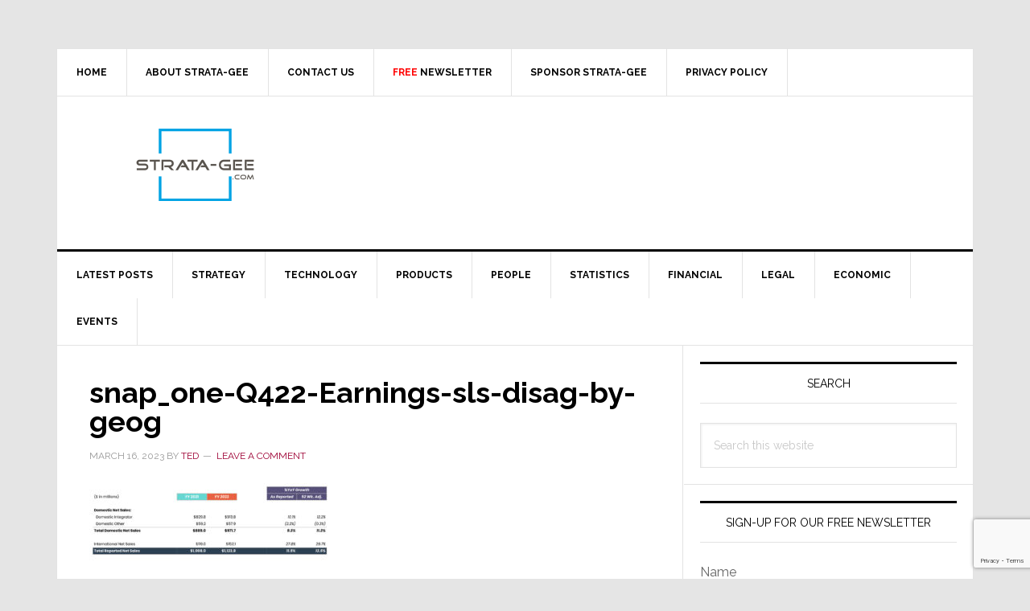

--- FILE ---
content_type: text/html; charset=utf-8
request_url: https://www.google.com/recaptcha/api2/anchor?ar=1&k=6LeZ-cYqAAAAAOQ3SQKDAeaxjUgr_ZflG9rRL-7V&co=aHR0cHM6Ly93d3cuc3RyYXRhLWdlZS5jb206NDQz&hl=en&v=PoyoqOPhxBO7pBk68S4YbpHZ&size=invisible&anchor-ms=20000&execute-ms=30000&cb=ko71uuyha6t1
body_size: 49796
content:
<!DOCTYPE HTML><html dir="ltr" lang="en"><head><meta http-equiv="Content-Type" content="text/html; charset=UTF-8">
<meta http-equiv="X-UA-Compatible" content="IE=edge">
<title>reCAPTCHA</title>
<style type="text/css">
/* cyrillic-ext */
@font-face {
  font-family: 'Roboto';
  font-style: normal;
  font-weight: 400;
  font-stretch: 100%;
  src: url(//fonts.gstatic.com/s/roboto/v48/KFO7CnqEu92Fr1ME7kSn66aGLdTylUAMa3GUBHMdazTgWw.woff2) format('woff2');
  unicode-range: U+0460-052F, U+1C80-1C8A, U+20B4, U+2DE0-2DFF, U+A640-A69F, U+FE2E-FE2F;
}
/* cyrillic */
@font-face {
  font-family: 'Roboto';
  font-style: normal;
  font-weight: 400;
  font-stretch: 100%;
  src: url(//fonts.gstatic.com/s/roboto/v48/KFO7CnqEu92Fr1ME7kSn66aGLdTylUAMa3iUBHMdazTgWw.woff2) format('woff2');
  unicode-range: U+0301, U+0400-045F, U+0490-0491, U+04B0-04B1, U+2116;
}
/* greek-ext */
@font-face {
  font-family: 'Roboto';
  font-style: normal;
  font-weight: 400;
  font-stretch: 100%;
  src: url(//fonts.gstatic.com/s/roboto/v48/KFO7CnqEu92Fr1ME7kSn66aGLdTylUAMa3CUBHMdazTgWw.woff2) format('woff2');
  unicode-range: U+1F00-1FFF;
}
/* greek */
@font-face {
  font-family: 'Roboto';
  font-style: normal;
  font-weight: 400;
  font-stretch: 100%;
  src: url(//fonts.gstatic.com/s/roboto/v48/KFO7CnqEu92Fr1ME7kSn66aGLdTylUAMa3-UBHMdazTgWw.woff2) format('woff2');
  unicode-range: U+0370-0377, U+037A-037F, U+0384-038A, U+038C, U+038E-03A1, U+03A3-03FF;
}
/* math */
@font-face {
  font-family: 'Roboto';
  font-style: normal;
  font-weight: 400;
  font-stretch: 100%;
  src: url(//fonts.gstatic.com/s/roboto/v48/KFO7CnqEu92Fr1ME7kSn66aGLdTylUAMawCUBHMdazTgWw.woff2) format('woff2');
  unicode-range: U+0302-0303, U+0305, U+0307-0308, U+0310, U+0312, U+0315, U+031A, U+0326-0327, U+032C, U+032F-0330, U+0332-0333, U+0338, U+033A, U+0346, U+034D, U+0391-03A1, U+03A3-03A9, U+03B1-03C9, U+03D1, U+03D5-03D6, U+03F0-03F1, U+03F4-03F5, U+2016-2017, U+2034-2038, U+203C, U+2040, U+2043, U+2047, U+2050, U+2057, U+205F, U+2070-2071, U+2074-208E, U+2090-209C, U+20D0-20DC, U+20E1, U+20E5-20EF, U+2100-2112, U+2114-2115, U+2117-2121, U+2123-214F, U+2190, U+2192, U+2194-21AE, U+21B0-21E5, U+21F1-21F2, U+21F4-2211, U+2213-2214, U+2216-22FF, U+2308-230B, U+2310, U+2319, U+231C-2321, U+2336-237A, U+237C, U+2395, U+239B-23B7, U+23D0, U+23DC-23E1, U+2474-2475, U+25AF, U+25B3, U+25B7, U+25BD, U+25C1, U+25CA, U+25CC, U+25FB, U+266D-266F, U+27C0-27FF, U+2900-2AFF, U+2B0E-2B11, U+2B30-2B4C, U+2BFE, U+3030, U+FF5B, U+FF5D, U+1D400-1D7FF, U+1EE00-1EEFF;
}
/* symbols */
@font-face {
  font-family: 'Roboto';
  font-style: normal;
  font-weight: 400;
  font-stretch: 100%;
  src: url(//fonts.gstatic.com/s/roboto/v48/KFO7CnqEu92Fr1ME7kSn66aGLdTylUAMaxKUBHMdazTgWw.woff2) format('woff2');
  unicode-range: U+0001-000C, U+000E-001F, U+007F-009F, U+20DD-20E0, U+20E2-20E4, U+2150-218F, U+2190, U+2192, U+2194-2199, U+21AF, U+21E6-21F0, U+21F3, U+2218-2219, U+2299, U+22C4-22C6, U+2300-243F, U+2440-244A, U+2460-24FF, U+25A0-27BF, U+2800-28FF, U+2921-2922, U+2981, U+29BF, U+29EB, U+2B00-2BFF, U+4DC0-4DFF, U+FFF9-FFFB, U+10140-1018E, U+10190-1019C, U+101A0, U+101D0-101FD, U+102E0-102FB, U+10E60-10E7E, U+1D2C0-1D2D3, U+1D2E0-1D37F, U+1F000-1F0FF, U+1F100-1F1AD, U+1F1E6-1F1FF, U+1F30D-1F30F, U+1F315, U+1F31C, U+1F31E, U+1F320-1F32C, U+1F336, U+1F378, U+1F37D, U+1F382, U+1F393-1F39F, U+1F3A7-1F3A8, U+1F3AC-1F3AF, U+1F3C2, U+1F3C4-1F3C6, U+1F3CA-1F3CE, U+1F3D4-1F3E0, U+1F3ED, U+1F3F1-1F3F3, U+1F3F5-1F3F7, U+1F408, U+1F415, U+1F41F, U+1F426, U+1F43F, U+1F441-1F442, U+1F444, U+1F446-1F449, U+1F44C-1F44E, U+1F453, U+1F46A, U+1F47D, U+1F4A3, U+1F4B0, U+1F4B3, U+1F4B9, U+1F4BB, U+1F4BF, U+1F4C8-1F4CB, U+1F4D6, U+1F4DA, U+1F4DF, U+1F4E3-1F4E6, U+1F4EA-1F4ED, U+1F4F7, U+1F4F9-1F4FB, U+1F4FD-1F4FE, U+1F503, U+1F507-1F50B, U+1F50D, U+1F512-1F513, U+1F53E-1F54A, U+1F54F-1F5FA, U+1F610, U+1F650-1F67F, U+1F687, U+1F68D, U+1F691, U+1F694, U+1F698, U+1F6AD, U+1F6B2, U+1F6B9-1F6BA, U+1F6BC, U+1F6C6-1F6CF, U+1F6D3-1F6D7, U+1F6E0-1F6EA, U+1F6F0-1F6F3, U+1F6F7-1F6FC, U+1F700-1F7FF, U+1F800-1F80B, U+1F810-1F847, U+1F850-1F859, U+1F860-1F887, U+1F890-1F8AD, U+1F8B0-1F8BB, U+1F8C0-1F8C1, U+1F900-1F90B, U+1F93B, U+1F946, U+1F984, U+1F996, U+1F9E9, U+1FA00-1FA6F, U+1FA70-1FA7C, U+1FA80-1FA89, U+1FA8F-1FAC6, U+1FACE-1FADC, U+1FADF-1FAE9, U+1FAF0-1FAF8, U+1FB00-1FBFF;
}
/* vietnamese */
@font-face {
  font-family: 'Roboto';
  font-style: normal;
  font-weight: 400;
  font-stretch: 100%;
  src: url(//fonts.gstatic.com/s/roboto/v48/KFO7CnqEu92Fr1ME7kSn66aGLdTylUAMa3OUBHMdazTgWw.woff2) format('woff2');
  unicode-range: U+0102-0103, U+0110-0111, U+0128-0129, U+0168-0169, U+01A0-01A1, U+01AF-01B0, U+0300-0301, U+0303-0304, U+0308-0309, U+0323, U+0329, U+1EA0-1EF9, U+20AB;
}
/* latin-ext */
@font-face {
  font-family: 'Roboto';
  font-style: normal;
  font-weight: 400;
  font-stretch: 100%;
  src: url(//fonts.gstatic.com/s/roboto/v48/KFO7CnqEu92Fr1ME7kSn66aGLdTylUAMa3KUBHMdazTgWw.woff2) format('woff2');
  unicode-range: U+0100-02BA, U+02BD-02C5, U+02C7-02CC, U+02CE-02D7, U+02DD-02FF, U+0304, U+0308, U+0329, U+1D00-1DBF, U+1E00-1E9F, U+1EF2-1EFF, U+2020, U+20A0-20AB, U+20AD-20C0, U+2113, U+2C60-2C7F, U+A720-A7FF;
}
/* latin */
@font-face {
  font-family: 'Roboto';
  font-style: normal;
  font-weight: 400;
  font-stretch: 100%;
  src: url(//fonts.gstatic.com/s/roboto/v48/KFO7CnqEu92Fr1ME7kSn66aGLdTylUAMa3yUBHMdazQ.woff2) format('woff2');
  unicode-range: U+0000-00FF, U+0131, U+0152-0153, U+02BB-02BC, U+02C6, U+02DA, U+02DC, U+0304, U+0308, U+0329, U+2000-206F, U+20AC, U+2122, U+2191, U+2193, U+2212, U+2215, U+FEFF, U+FFFD;
}
/* cyrillic-ext */
@font-face {
  font-family: 'Roboto';
  font-style: normal;
  font-weight: 500;
  font-stretch: 100%;
  src: url(//fonts.gstatic.com/s/roboto/v48/KFO7CnqEu92Fr1ME7kSn66aGLdTylUAMa3GUBHMdazTgWw.woff2) format('woff2');
  unicode-range: U+0460-052F, U+1C80-1C8A, U+20B4, U+2DE0-2DFF, U+A640-A69F, U+FE2E-FE2F;
}
/* cyrillic */
@font-face {
  font-family: 'Roboto';
  font-style: normal;
  font-weight: 500;
  font-stretch: 100%;
  src: url(//fonts.gstatic.com/s/roboto/v48/KFO7CnqEu92Fr1ME7kSn66aGLdTylUAMa3iUBHMdazTgWw.woff2) format('woff2');
  unicode-range: U+0301, U+0400-045F, U+0490-0491, U+04B0-04B1, U+2116;
}
/* greek-ext */
@font-face {
  font-family: 'Roboto';
  font-style: normal;
  font-weight: 500;
  font-stretch: 100%;
  src: url(//fonts.gstatic.com/s/roboto/v48/KFO7CnqEu92Fr1ME7kSn66aGLdTylUAMa3CUBHMdazTgWw.woff2) format('woff2');
  unicode-range: U+1F00-1FFF;
}
/* greek */
@font-face {
  font-family: 'Roboto';
  font-style: normal;
  font-weight: 500;
  font-stretch: 100%;
  src: url(//fonts.gstatic.com/s/roboto/v48/KFO7CnqEu92Fr1ME7kSn66aGLdTylUAMa3-UBHMdazTgWw.woff2) format('woff2');
  unicode-range: U+0370-0377, U+037A-037F, U+0384-038A, U+038C, U+038E-03A1, U+03A3-03FF;
}
/* math */
@font-face {
  font-family: 'Roboto';
  font-style: normal;
  font-weight: 500;
  font-stretch: 100%;
  src: url(//fonts.gstatic.com/s/roboto/v48/KFO7CnqEu92Fr1ME7kSn66aGLdTylUAMawCUBHMdazTgWw.woff2) format('woff2');
  unicode-range: U+0302-0303, U+0305, U+0307-0308, U+0310, U+0312, U+0315, U+031A, U+0326-0327, U+032C, U+032F-0330, U+0332-0333, U+0338, U+033A, U+0346, U+034D, U+0391-03A1, U+03A3-03A9, U+03B1-03C9, U+03D1, U+03D5-03D6, U+03F0-03F1, U+03F4-03F5, U+2016-2017, U+2034-2038, U+203C, U+2040, U+2043, U+2047, U+2050, U+2057, U+205F, U+2070-2071, U+2074-208E, U+2090-209C, U+20D0-20DC, U+20E1, U+20E5-20EF, U+2100-2112, U+2114-2115, U+2117-2121, U+2123-214F, U+2190, U+2192, U+2194-21AE, U+21B0-21E5, U+21F1-21F2, U+21F4-2211, U+2213-2214, U+2216-22FF, U+2308-230B, U+2310, U+2319, U+231C-2321, U+2336-237A, U+237C, U+2395, U+239B-23B7, U+23D0, U+23DC-23E1, U+2474-2475, U+25AF, U+25B3, U+25B7, U+25BD, U+25C1, U+25CA, U+25CC, U+25FB, U+266D-266F, U+27C0-27FF, U+2900-2AFF, U+2B0E-2B11, U+2B30-2B4C, U+2BFE, U+3030, U+FF5B, U+FF5D, U+1D400-1D7FF, U+1EE00-1EEFF;
}
/* symbols */
@font-face {
  font-family: 'Roboto';
  font-style: normal;
  font-weight: 500;
  font-stretch: 100%;
  src: url(//fonts.gstatic.com/s/roboto/v48/KFO7CnqEu92Fr1ME7kSn66aGLdTylUAMaxKUBHMdazTgWw.woff2) format('woff2');
  unicode-range: U+0001-000C, U+000E-001F, U+007F-009F, U+20DD-20E0, U+20E2-20E4, U+2150-218F, U+2190, U+2192, U+2194-2199, U+21AF, U+21E6-21F0, U+21F3, U+2218-2219, U+2299, U+22C4-22C6, U+2300-243F, U+2440-244A, U+2460-24FF, U+25A0-27BF, U+2800-28FF, U+2921-2922, U+2981, U+29BF, U+29EB, U+2B00-2BFF, U+4DC0-4DFF, U+FFF9-FFFB, U+10140-1018E, U+10190-1019C, U+101A0, U+101D0-101FD, U+102E0-102FB, U+10E60-10E7E, U+1D2C0-1D2D3, U+1D2E0-1D37F, U+1F000-1F0FF, U+1F100-1F1AD, U+1F1E6-1F1FF, U+1F30D-1F30F, U+1F315, U+1F31C, U+1F31E, U+1F320-1F32C, U+1F336, U+1F378, U+1F37D, U+1F382, U+1F393-1F39F, U+1F3A7-1F3A8, U+1F3AC-1F3AF, U+1F3C2, U+1F3C4-1F3C6, U+1F3CA-1F3CE, U+1F3D4-1F3E0, U+1F3ED, U+1F3F1-1F3F3, U+1F3F5-1F3F7, U+1F408, U+1F415, U+1F41F, U+1F426, U+1F43F, U+1F441-1F442, U+1F444, U+1F446-1F449, U+1F44C-1F44E, U+1F453, U+1F46A, U+1F47D, U+1F4A3, U+1F4B0, U+1F4B3, U+1F4B9, U+1F4BB, U+1F4BF, U+1F4C8-1F4CB, U+1F4D6, U+1F4DA, U+1F4DF, U+1F4E3-1F4E6, U+1F4EA-1F4ED, U+1F4F7, U+1F4F9-1F4FB, U+1F4FD-1F4FE, U+1F503, U+1F507-1F50B, U+1F50D, U+1F512-1F513, U+1F53E-1F54A, U+1F54F-1F5FA, U+1F610, U+1F650-1F67F, U+1F687, U+1F68D, U+1F691, U+1F694, U+1F698, U+1F6AD, U+1F6B2, U+1F6B9-1F6BA, U+1F6BC, U+1F6C6-1F6CF, U+1F6D3-1F6D7, U+1F6E0-1F6EA, U+1F6F0-1F6F3, U+1F6F7-1F6FC, U+1F700-1F7FF, U+1F800-1F80B, U+1F810-1F847, U+1F850-1F859, U+1F860-1F887, U+1F890-1F8AD, U+1F8B0-1F8BB, U+1F8C0-1F8C1, U+1F900-1F90B, U+1F93B, U+1F946, U+1F984, U+1F996, U+1F9E9, U+1FA00-1FA6F, U+1FA70-1FA7C, U+1FA80-1FA89, U+1FA8F-1FAC6, U+1FACE-1FADC, U+1FADF-1FAE9, U+1FAF0-1FAF8, U+1FB00-1FBFF;
}
/* vietnamese */
@font-face {
  font-family: 'Roboto';
  font-style: normal;
  font-weight: 500;
  font-stretch: 100%;
  src: url(//fonts.gstatic.com/s/roboto/v48/KFO7CnqEu92Fr1ME7kSn66aGLdTylUAMa3OUBHMdazTgWw.woff2) format('woff2');
  unicode-range: U+0102-0103, U+0110-0111, U+0128-0129, U+0168-0169, U+01A0-01A1, U+01AF-01B0, U+0300-0301, U+0303-0304, U+0308-0309, U+0323, U+0329, U+1EA0-1EF9, U+20AB;
}
/* latin-ext */
@font-face {
  font-family: 'Roboto';
  font-style: normal;
  font-weight: 500;
  font-stretch: 100%;
  src: url(//fonts.gstatic.com/s/roboto/v48/KFO7CnqEu92Fr1ME7kSn66aGLdTylUAMa3KUBHMdazTgWw.woff2) format('woff2');
  unicode-range: U+0100-02BA, U+02BD-02C5, U+02C7-02CC, U+02CE-02D7, U+02DD-02FF, U+0304, U+0308, U+0329, U+1D00-1DBF, U+1E00-1E9F, U+1EF2-1EFF, U+2020, U+20A0-20AB, U+20AD-20C0, U+2113, U+2C60-2C7F, U+A720-A7FF;
}
/* latin */
@font-face {
  font-family: 'Roboto';
  font-style: normal;
  font-weight: 500;
  font-stretch: 100%;
  src: url(//fonts.gstatic.com/s/roboto/v48/KFO7CnqEu92Fr1ME7kSn66aGLdTylUAMa3yUBHMdazQ.woff2) format('woff2');
  unicode-range: U+0000-00FF, U+0131, U+0152-0153, U+02BB-02BC, U+02C6, U+02DA, U+02DC, U+0304, U+0308, U+0329, U+2000-206F, U+20AC, U+2122, U+2191, U+2193, U+2212, U+2215, U+FEFF, U+FFFD;
}
/* cyrillic-ext */
@font-face {
  font-family: 'Roboto';
  font-style: normal;
  font-weight: 900;
  font-stretch: 100%;
  src: url(//fonts.gstatic.com/s/roboto/v48/KFO7CnqEu92Fr1ME7kSn66aGLdTylUAMa3GUBHMdazTgWw.woff2) format('woff2');
  unicode-range: U+0460-052F, U+1C80-1C8A, U+20B4, U+2DE0-2DFF, U+A640-A69F, U+FE2E-FE2F;
}
/* cyrillic */
@font-face {
  font-family: 'Roboto';
  font-style: normal;
  font-weight: 900;
  font-stretch: 100%;
  src: url(//fonts.gstatic.com/s/roboto/v48/KFO7CnqEu92Fr1ME7kSn66aGLdTylUAMa3iUBHMdazTgWw.woff2) format('woff2');
  unicode-range: U+0301, U+0400-045F, U+0490-0491, U+04B0-04B1, U+2116;
}
/* greek-ext */
@font-face {
  font-family: 'Roboto';
  font-style: normal;
  font-weight: 900;
  font-stretch: 100%;
  src: url(//fonts.gstatic.com/s/roboto/v48/KFO7CnqEu92Fr1ME7kSn66aGLdTylUAMa3CUBHMdazTgWw.woff2) format('woff2');
  unicode-range: U+1F00-1FFF;
}
/* greek */
@font-face {
  font-family: 'Roboto';
  font-style: normal;
  font-weight: 900;
  font-stretch: 100%;
  src: url(//fonts.gstatic.com/s/roboto/v48/KFO7CnqEu92Fr1ME7kSn66aGLdTylUAMa3-UBHMdazTgWw.woff2) format('woff2');
  unicode-range: U+0370-0377, U+037A-037F, U+0384-038A, U+038C, U+038E-03A1, U+03A3-03FF;
}
/* math */
@font-face {
  font-family: 'Roboto';
  font-style: normal;
  font-weight: 900;
  font-stretch: 100%;
  src: url(//fonts.gstatic.com/s/roboto/v48/KFO7CnqEu92Fr1ME7kSn66aGLdTylUAMawCUBHMdazTgWw.woff2) format('woff2');
  unicode-range: U+0302-0303, U+0305, U+0307-0308, U+0310, U+0312, U+0315, U+031A, U+0326-0327, U+032C, U+032F-0330, U+0332-0333, U+0338, U+033A, U+0346, U+034D, U+0391-03A1, U+03A3-03A9, U+03B1-03C9, U+03D1, U+03D5-03D6, U+03F0-03F1, U+03F4-03F5, U+2016-2017, U+2034-2038, U+203C, U+2040, U+2043, U+2047, U+2050, U+2057, U+205F, U+2070-2071, U+2074-208E, U+2090-209C, U+20D0-20DC, U+20E1, U+20E5-20EF, U+2100-2112, U+2114-2115, U+2117-2121, U+2123-214F, U+2190, U+2192, U+2194-21AE, U+21B0-21E5, U+21F1-21F2, U+21F4-2211, U+2213-2214, U+2216-22FF, U+2308-230B, U+2310, U+2319, U+231C-2321, U+2336-237A, U+237C, U+2395, U+239B-23B7, U+23D0, U+23DC-23E1, U+2474-2475, U+25AF, U+25B3, U+25B7, U+25BD, U+25C1, U+25CA, U+25CC, U+25FB, U+266D-266F, U+27C0-27FF, U+2900-2AFF, U+2B0E-2B11, U+2B30-2B4C, U+2BFE, U+3030, U+FF5B, U+FF5D, U+1D400-1D7FF, U+1EE00-1EEFF;
}
/* symbols */
@font-face {
  font-family: 'Roboto';
  font-style: normal;
  font-weight: 900;
  font-stretch: 100%;
  src: url(//fonts.gstatic.com/s/roboto/v48/KFO7CnqEu92Fr1ME7kSn66aGLdTylUAMaxKUBHMdazTgWw.woff2) format('woff2');
  unicode-range: U+0001-000C, U+000E-001F, U+007F-009F, U+20DD-20E0, U+20E2-20E4, U+2150-218F, U+2190, U+2192, U+2194-2199, U+21AF, U+21E6-21F0, U+21F3, U+2218-2219, U+2299, U+22C4-22C6, U+2300-243F, U+2440-244A, U+2460-24FF, U+25A0-27BF, U+2800-28FF, U+2921-2922, U+2981, U+29BF, U+29EB, U+2B00-2BFF, U+4DC0-4DFF, U+FFF9-FFFB, U+10140-1018E, U+10190-1019C, U+101A0, U+101D0-101FD, U+102E0-102FB, U+10E60-10E7E, U+1D2C0-1D2D3, U+1D2E0-1D37F, U+1F000-1F0FF, U+1F100-1F1AD, U+1F1E6-1F1FF, U+1F30D-1F30F, U+1F315, U+1F31C, U+1F31E, U+1F320-1F32C, U+1F336, U+1F378, U+1F37D, U+1F382, U+1F393-1F39F, U+1F3A7-1F3A8, U+1F3AC-1F3AF, U+1F3C2, U+1F3C4-1F3C6, U+1F3CA-1F3CE, U+1F3D4-1F3E0, U+1F3ED, U+1F3F1-1F3F3, U+1F3F5-1F3F7, U+1F408, U+1F415, U+1F41F, U+1F426, U+1F43F, U+1F441-1F442, U+1F444, U+1F446-1F449, U+1F44C-1F44E, U+1F453, U+1F46A, U+1F47D, U+1F4A3, U+1F4B0, U+1F4B3, U+1F4B9, U+1F4BB, U+1F4BF, U+1F4C8-1F4CB, U+1F4D6, U+1F4DA, U+1F4DF, U+1F4E3-1F4E6, U+1F4EA-1F4ED, U+1F4F7, U+1F4F9-1F4FB, U+1F4FD-1F4FE, U+1F503, U+1F507-1F50B, U+1F50D, U+1F512-1F513, U+1F53E-1F54A, U+1F54F-1F5FA, U+1F610, U+1F650-1F67F, U+1F687, U+1F68D, U+1F691, U+1F694, U+1F698, U+1F6AD, U+1F6B2, U+1F6B9-1F6BA, U+1F6BC, U+1F6C6-1F6CF, U+1F6D3-1F6D7, U+1F6E0-1F6EA, U+1F6F0-1F6F3, U+1F6F7-1F6FC, U+1F700-1F7FF, U+1F800-1F80B, U+1F810-1F847, U+1F850-1F859, U+1F860-1F887, U+1F890-1F8AD, U+1F8B0-1F8BB, U+1F8C0-1F8C1, U+1F900-1F90B, U+1F93B, U+1F946, U+1F984, U+1F996, U+1F9E9, U+1FA00-1FA6F, U+1FA70-1FA7C, U+1FA80-1FA89, U+1FA8F-1FAC6, U+1FACE-1FADC, U+1FADF-1FAE9, U+1FAF0-1FAF8, U+1FB00-1FBFF;
}
/* vietnamese */
@font-face {
  font-family: 'Roboto';
  font-style: normal;
  font-weight: 900;
  font-stretch: 100%;
  src: url(//fonts.gstatic.com/s/roboto/v48/KFO7CnqEu92Fr1ME7kSn66aGLdTylUAMa3OUBHMdazTgWw.woff2) format('woff2');
  unicode-range: U+0102-0103, U+0110-0111, U+0128-0129, U+0168-0169, U+01A0-01A1, U+01AF-01B0, U+0300-0301, U+0303-0304, U+0308-0309, U+0323, U+0329, U+1EA0-1EF9, U+20AB;
}
/* latin-ext */
@font-face {
  font-family: 'Roboto';
  font-style: normal;
  font-weight: 900;
  font-stretch: 100%;
  src: url(//fonts.gstatic.com/s/roboto/v48/KFO7CnqEu92Fr1ME7kSn66aGLdTylUAMa3KUBHMdazTgWw.woff2) format('woff2');
  unicode-range: U+0100-02BA, U+02BD-02C5, U+02C7-02CC, U+02CE-02D7, U+02DD-02FF, U+0304, U+0308, U+0329, U+1D00-1DBF, U+1E00-1E9F, U+1EF2-1EFF, U+2020, U+20A0-20AB, U+20AD-20C0, U+2113, U+2C60-2C7F, U+A720-A7FF;
}
/* latin */
@font-face {
  font-family: 'Roboto';
  font-style: normal;
  font-weight: 900;
  font-stretch: 100%;
  src: url(//fonts.gstatic.com/s/roboto/v48/KFO7CnqEu92Fr1ME7kSn66aGLdTylUAMa3yUBHMdazQ.woff2) format('woff2');
  unicode-range: U+0000-00FF, U+0131, U+0152-0153, U+02BB-02BC, U+02C6, U+02DA, U+02DC, U+0304, U+0308, U+0329, U+2000-206F, U+20AC, U+2122, U+2191, U+2193, U+2212, U+2215, U+FEFF, U+FFFD;
}

</style>
<link rel="stylesheet" type="text/css" href="https://www.gstatic.com/recaptcha/releases/PoyoqOPhxBO7pBk68S4YbpHZ/styles__ltr.css">
<script nonce="_ok92uRukEhNv-7DI0w27Q" type="text/javascript">window['__recaptcha_api'] = 'https://www.google.com/recaptcha/api2/';</script>
<script type="text/javascript" src="https://www.gstatic.com/recaptcha/releases/PoyoqOPhxBO7pBk68S4YbpHZ/recaptcha__en.js" nonce="_ok92uRukEhNv-7DI0w27Q">
      
    </script></head>
<body><div id="rc-anchor-alert" class="rc-anchor-alert"></div>
<input type="hidden" id="recaptcha-token" value="[base64]">
<script type="text/javascript" nonce="_ok92uRukEhNv-7DI0w27Q">
      recaptcha.anchor.Main.init("[\x22ainput\x22,[\x22bgdata\x22,\x22\x22,\[base64]/[base64]/MjU1Ong/[base64]/[base64]/[base64]/[base64]/[base64]/[base64]/[base64]/[base64]/[base64]/[base64]/[base64]/[base64]/[base64]/[base64]/[base64]\\u003d\x22,\[base64]\\u003d\x22,\x22wrITw5FBw6PDkn/DvG/[base64]/DrsKZw7PDtgjCrcKCw5rCn0rDqsKewpQvTVdjAk4mwp3Dj8O3axXDuhETbsOWw69qw5kqw6dRD3nCh8OZJF7CrMKBFcOHw7bDvQhyw7/CrEplwqZhwrTDkRfDjsOrwrFEGcKuwrvDrcOZw6fCnMKhwopQPQXDsAFWa8O+wpHCucK4w6PDrMKUw6jCh8KQPcOaSHbCssOkwqwjG0Z8FcO1IH/CosKewpLCi8OWYcKjwrvDt0XDkMKGwqXDnld2w73CvMK7MsObHMOWVFxKCMKnUhdvJirClXV9w5FgPwlFC8OIw4/DsXPDu1TDpcOJGMOGRMOswqfCtMK5wqfCkCczw6JKw70MXGccwprDncKrN3EjSsOdwoxjQcKnwofChTDDlsKOBcKTeMKPesKLWcK7w4xXwrJZw6UPw64JwosLeR3DqRfCg1N/w7Atw6gWPC/CrMKBwoLCrsOYFXTDqSLDpcKlwrjCkzhVw7rDosKAK8KddsOkwqzDpWF2wpfCqDLDpsOSwpTCs8KeFMKyNAc1w5DCoHtIwogawr9WO0l8bHPDg8O7wrRBdBxLw6/CnyXDijDDtBYmPnhULQA3wo50w4fCucO4wp3Cn8KWdcOlw5c8wp0fwrEvwr3DksOJwp/DrMKhPsKrIDs1WVRKX8OVw4dfw7MSwqc6wrDCgjw+bFdUd8KLOsKRSlzCiMOYYG5awqXCocOHwqPCpnHDlVjCrsOxwpvCssKbw5M/[base64]/Di8KDI8KjR8KBVzzDsMKNw6AgIEXCosO+Dm3DrzPDu3LCqVElbz/[base64]/DqsO7NFfChMKgwpTDqMKsC8K/MUgxE8Kuw47DjjALa3YhwqzDisOBPcOsHFVLN8OrwqbDgMKEwotMw7bDgsK5EgbDg2h2TR0iYsOCw4NzwozDhHHDgsKzJMOyVMOSQHlRwqUZVD9TZlR9wqYBw6TDuMKbI8KhwqbDqG/[base64]/TsKxUsKSwpzDkcOxRcKFw63CtBM0U3nCpm/CmQvCjcKZwqxiwroow4EMEsK2wp8Sw5hPCxbChcOiwrbCpsOhwpzDnsKfwqvDiXLCuMKlw5Fhw780w6zDjU/[base64]/[base64]/w7UKIEEqw7bConfCt2jDssKIw795w5A3UsOXw5MrwpfCgsKBEX/[base64]/DvsKQJQtswp0/R8KCPkrCoHNnaA7ChcKtEB7DqMK3w7DCkwJwwoXCicO5wpQgw4jCosOvw5HCncKpFMKeJRRqYcOEwp8hY1/[base64]/KR7CsMO1wrbCrWNEXsKiKsKmwprDhj/DvsOXwqjCpMKla8KKw4zDpMOMw6zDvRcVQsKSf8O7Gz8QWMOSSS7DlzDDpcKUZMKaesKew63CrMKPOnfCj8KvwpLDiBobwq/DrkgPSsKDcg54w47DuynDp8OxwqbCmsO6wrUuFsOnw6DCkMK4CcK7wqo4wp3Cm8KNwqrCpMO0CBcGw6NLYk7DiGbCnE7Coz/Dsk/DlcOfGg8Pw4jCo3PDgnx1ZxbCisK8FcOtwrjCt8K5PsOkw4LDpMOtwopSclQIe0sxUl8Nw4PDn8O8worDsFIAcSIywpDCkAlQc8OFeGNEQMKnL3EwCzfCrcOswrwUbl3DgFPDsXDCk8O7XcK0w4MWX8OLw7TDoz/CiBvCswbDocKPU2g+wp1UwrHCuVrDtigFw5V/[base64]/[base64]/w7xbDsKkB8OhwolufWsAJsKCw5FBRMOBw4HChsO7UcKYQMOKw4DChlQxYhQEw7thD0vDlz3Dt1RUworCo2dUZMOVw77DusOfwqdRw57CqU8PEsKqXMKjwqUXw7nDvMOFw73CjsK8w4PDqMK6KDvDjARnYMKbOQp7c8KMYMKwwr3Dj8OibQ/[base64]/CulfDlcOUwptHIcKcwo5ew7lEfHBbw6MUQcKgAVrDlcOAKMOaUMKdD8O/FMOUZh7DvsOiOcOyw5siIDcKwpHCmWPDkibDj8OSNx3DsEkDwop3G8KTwpgWw5lmY8K4EcO6Jhk/HTsfw44Ww4zDlRLDolgbw7nCssKbaQ0WbcOiw77CpUY6w4A7XcOuw7HCusOEwozCrWnDkmFJW3wXV8K+KcKQTcOEf8KpwoVCw7UKw6EiasOSw70LJ8OcRXJSW8Ofw4oww63CkywwS35Tw4F2w6nCrTVSw4HDicOaTjYsKsKaJH/DsjnChMKLasOILGrDlnzCtMONX8KowoJswoTCpcOWD0DCqsOpX2BywrhfQT/[base64]/[base64]/[base64]/woRYwoNvw6DDmQZVwrXCpCwQwrQqwoVjdiXDkMKzwp8zw790ez8dw548w7XDn8K7NT0VEVLDpAPCgsKXwqTClBQywoBHw5/DignCg8KYw5rCgCNPwpNmw6k5XsKawpfDmRzDqV00aXFuw7vCghHDnTfCuyhtwqPCuTXCrFkTw6o8wrjDsTPDo8KKZcKRwoXDiMOLw68RJyR5w7VhLMKzwrTDvXDCusKLwrAzwrXChsKRw4rCpj5dw5bDowp8EMOpHS16wp/DqcOtw6jDlDdFYMOuIcKTw6FOT8OdHF9owqwoR8Ovw5tbw5www7nChnEmwrfDvcKGw57Ck8OCFEMyK8OwHwvDnkPDmCFmwp3Cv8KPwoLDpTzDhMKXDC/Dq8KFwq3DpcOqQgvDm3fCuFMawoXDgsK8IsKCUsKLw4dXwo/[base64]/[base64]/[base64]/Dti/ClE5iw5TCsmVNPsOgw6wNwo7CmijCtsOwfcKOwqfDosKiPsO+woBlSiTDvcO0TAVxOntdPXJ4CVzDt8OhVXIHw6Zxwp4KOwJ+wprDpcO3dWFeV8KgHm9ofTArfcK4dsOPA8KXOcKkwrcrw4JQw7ExwoU5w75iZgkVOWpjwqQ+fBrCssKzw6F6wonCiy/DriXDtcODw6jCgwvCk8O6f8OGw7ArwrLDhn07Lj0/P8KhLwAfGMO6LcKTXC/[base64]/DqsK6wrZDwo3Dq8OVWUPCvsKlwqzCk1RuCMK7w4s3wpjDrMK6U8K1QWTCgAHCgB/DjU97H8OOWU7CnMKXwqNFwrA5bMKVworCtRfDo8K8MRrCgiUMV8KCLsODfFnDnDrDtkfCm0FIUMOKwo3DvWcXGjhTVT1dVGtkw6h2A1zDtwrCqMKsw7/CuD8uV0LCukV4HGjDkcOHwrc7bMKtRmYywpJHc2hTw67DuMO+w6DCiS0Jwox0eyEywrJiwoXCoBtewplrPsKiwo7CgMOuwr0gw5ERc8OnwrDDj8O8IsO3wqDCoE/Drj3DnMOhwpXDn0orD1QfwqPDqh/Ct8KMVwbCrSpjw47DpRrCgBQLw6x5wofDmMK6wrY/wozDqi3Dl8O6wr8WDw8ZwpsFBMKww7TCj0vDkGvCpEPClcOGw7IjwrnDp8K5wrLDrB5tY8OqwrXDo8KywrQ0N0LCqsONwoMUU8KMw6jChsOvw4nDiMK1w77DrznDqcKyw51Lw4Rkw4IaM8OLecKPwqNmAcKdw4zDicOHw7YJRwU9JyLCqhvDp1PCiE/[base64]/Dm1l1T8K2c8KsWHfDlnnDv1nDtXVudE3CrzIdw63Du2XCpHwzV8Kzw6jDkcOBwqDCpENhX8OBCj5Gw54fw5XCiFDCnsKYwoYtwpvDmcK2YMOvScO/Q8KcY8Kzwq4KSMKeMWV6J8OFw4vCiMKgwqPCg8OFwoDCncKFPB9uIGTCo8OKPUBhTxo2ezZPw5jCscKAEArCtcOJFmfCg0Frwq4Ew6jCu8KrwqRTF8OEw6AJWBrDisOOw5F4fivDjV4uw7/CscO+w4HCgRnDr3jDucK1wp85w7oFZ0Vuw4DCk1HCnsKOwqZJwpfCnMOLQsO0wp9fwqYLwpjCtXXDl8OlaH3DkMOyw6fDksOqccKvw710wpobdmwTFRJlN3zDjDJfwpAmw5DDosKNw63DjsOdAsOAwrEoasKMUMKWw4/CkDsFGUfCpUDCgx/[base64]/DncOOd8OqF8OQQMKcw43Cr8OqI8OGwqgkw5IWLcOLw7VLwooXY2U2wrZ5w6nDi8OWwqwqwozDtcKVwoZEw5/DuFnDusOfwovDjkMdYcKqw57DhwNdw6B7K8Ouw6EEW8K1BSoqw7xHO8KqIBItwqcMw4xiwoVnQQRbKjTDr8O5diLCpU4qw7/Dh8OOw7bDrRDDml/Cq8KBw4cqw7/DiklqIsOnw6EDw5vCuBXDjDDCmcOuw6bCoTTClMKjwr/DiHfDlMKjwprDjcK5wrHDlQAqZMOvwpkCw53ChcOReHDCrcOVC1PDswLCgT8swrbCsxHDjWjDvcK+Ll/ChsK1w7RGW8KUPCI/ZgrDmhUcwrhBEF3Djx/Dg8K3w6N0wpcEw45PJsOxwoxjLMKLwrgOThgowqfDoMK4KMKQTikCw5JfQ8K2w61dMwk/w4DDuMOzwoICeWTChcOAKMORwoTCk8K/w5HDugTCgsK1MB/[base64]/CgE3DusKJwqdJJMKYw6XCgh/Dmw7DgcKcbQA4wp4fG0xFAsK0w6o1EQbCucOIwogaw4XDhsKwGg8AwqpPwqbDpMK0WldAJ8K3HxJiwqIPw63DuFsJAMOVw6cYOHZQCG1ZL0Ycw7I8YsObFMOVQjLCusKId23DnALCosKQVsOpJ2BWX8Osw7ZAXcOpaB/DocOwOcKhw7dSwr8uCCPDocO5bcK8TQHClMKgw4oYw5YKw4PDlsOuw7B5bUg4X8KZw5QZNMKpwqIXwpt1wo9oIMKAfGjCl8OCD8KZWMOwGETCuMOBwrDDi8OdZngRw5zCtgMQAifCq2bDogwjw4XDuCXCp0woayDDihpXwpLDuMKBw63CtyB1wonDm8OVw4/[base64]/[base64]/DrMKJHsKZYsK8wqt4woPCpD8hw7Q/XEbCv0QQw6p0BF7CosKiWThjO0HDk8OEERPCjhvCvjt2TSRowo3Dg3nDu1Bbwo3DmD84w45fwrUPWcOdw7JcUFfDr8Ofwr5cP15uOsKzw5HDpVYyMzXCiAPCqcOcwrhMw7/DvRXDpsOJV8OPwozCncOlw6d+w6x2w4bDqMOUwohzwr1RwojCpMO0P8O/[base64]/DvcOKIQN8PzU/[base64]/[base64]/DucKow4LCmMKFXTY5wpTDk8KYwp4Lw45pw7LDoDTDqcO/w4FFw4Y+w6Ryw4QtJ8KtHxfDs8OawofCpcOeAMKMwqPDqXcPL8K7f1vCvFpYe8KvHsOLw4BJUF5dwqYNwqTCrMK5HTvDvsOBPcOWKcKbw4PCny4sasOuwrM2FkLCpCDDvwHDl8KDwot4L0zCnMOxwpHDnhxFfMO/w7vDusOHXynDqcOMwrEdOHxgw7k4w47Dn8KUEcKTw5TCk8KHw7oBw5RvwrwAwpvCnMKOFsOXKGTChMKfdUskFl3Cvj9KWyfCssOTYMOcwoo2w7xLw7pIw4vCl8KzwqFBw7DCpcO7w6tmw6vDqcOFwoU6CsO+K8OtYcO/[base64]/wpHCkcK0wr/DkDcyS8Kpw6M+EVwTw604w5BWJsOacMKyw5/[base64]/GcKXK8OnDR/[base64]/CtsKaw6zCusK5wpVONB/CqsKAw7bDlUZ5JMKhw5/CmRFYwrdmAA8kwph9e27DqlNuw78udHpFwq/Co2wbw69NPsKxVT7CvljCg8KJwqLDjcKRV8OuwrcEwqbDoMKdwq9TA8OKwpLCvsKhI8OpcyfDqsOrIFzDu0BubMKow4LCn8KfT8KpVMOBwrXDnH/CvB/DsBvDuhvCs8Ovby0Gw6sxw5/DhMK0eGjCuyDDji4qw6LDqcKyIsKFw4BGw58mw5HCncO0aMKzEGzCksOHw6DDiTLDumTDu8K8wo52BMOuFlsHbMOpLcKqKMKmO3EgGcK9wpErElvCq8KHRMO/w4oEwrE3VV5Vw7pow5DDvsKFd8KAwr4Xw7bDvMK/wq3CjUchB8KhwozDuk3DqcOfw4Adwq8owpHCtcO3wqPCjmc/[base64]/AsKow5nChWvCl1nDssKzw6LDmnF3w5nDhy5gK8OxwqPDqnfCrTxww4LCs0Q1wq3CvcKIe8OAQsKNw4bCkXhYcnrDtnsCwqEyUV7ClxwVw7DCjsKEOD4rwqxuwpxDwo84w54xKMO2esOFwr57wqYVSmjDkCI/[base64]/DvsOXA8OCwqvCr03Ckj50f8OQDCNMYMODw75JwqcrwozCq8K2BiZmw7DCpynDu8KOfzl+w5jDqjLClsO/w6HDnnTCvDIeJE7DghkSDcK+wqHCg07DusOlBgPCpxxWPHxQScKAcWPCtMKnwqFXwpliw4ReGMK4wpnCtsOqwrrDmGnCqmU9DMKUOsOxE1/[base64]/C8OCMsKcwprDtcOcBUvDl0DChQAzw4PCl8OdYUnCuTMaTWbDmw4Fw7M7N8OJQD7DvTHDvMKWWEYyCh7CtiQJw5w9KlgIwrUfwrcyYULDvcKmwoLCl28BXcKHIMKjacOLTAQyDcKwFMK0w7p/wp3Cv2UXLxnDi2c+NMKifF9vIB8VJmUaDR/CuUfDjjDDlQAlwoE2w68xa8KTDhAVE8K2w7rCocOdw5TCr1R2w7QXaMKse8OOYF/Ch1EBw7xNK2fDuBnClsOJw7zCmXd0TzrDhj1+YcOfwp5aNB9EWWBCajhVPFXCpnLDjMKOCyzDgiLDjxzCiVvDn0zDsCLCuGnDhsO+F8OGRBfDr8KcS0wNARFleybDhmgxUBZKasKBw4/DvsOOY8KRbcOPK8KSdjgUTHJ7w43CucOXMF86w43DvljCkMOFw5zDqx/Cm0MDw6FYwrcmL8K8wpnDhW0uworDnWLCucKBK8Olw68gF8KsCil7KsKNw65jwpPDoT3DgcOTw7/Cn8Kaw64/wpbCm1vCr8KaasO2wo7CtsKLwpLCkk/Dv0R7cRLCrwlzwrUew6fCiW7DiMK3wo3DhycjEcKaw5jDqcKzBsK9woE2w47DucOnwrTDkMO8wovDrcOGODU+QTArwrVvJMOGdsKVCzRFAyQJw4/ChsOgwrV/w63DlA88w4YBwoXCuXDCuzFnw5LDniTCh8O/aiRnIBzCo8KWL8O/woxhK8O5wpTCu2rCjsKDWsKeQxnDo1Qmwr/ChHzCijQ+MsK1wqPCo3TCi8K2GcOZbUgQAsOzw5h5WRzDmCjDslY0AcKdTsOswpnCvSrDp8O3Ux3CtSnCgx0recKFw5vCowbChTTCjVTDixDCjGHCqBxJDyLCosO9A8OrwoXCrsOuUDg8wqvDlMOcwrE/SQ8uPMKVwq1/KcOlw75Vw7DCr8KvN1MtwoDCkhQrw6fDn2Fvwow0wpBccV3CtcOMw6TChcKHXTPCilTCo8KfFcOdwp1peULDjhXDgWkbL8OXw4JYacKVFybCkAHDsDRpw5ZfLw/[base64]/bXfCncKNwr4YwrR+w7tDHcOXFcK6w4TCosOPw6shCVnDqsOTw6/CjFHDrsKtw6HCp8OIwp8Hc8OATMKra8KnasKtwqxuccOTdQ5Ew7HDrCwZw4Rvw7zDkznDrMOFWsOaBxrDi8KBw5jDgFdYwqkgNjUNw7cyXsKUPcOGw51IIDZ/[base64]/[base64]/DvBzDrAVsw7BxGgbDuMKhJkNnCjvDt8Oow4J4OsKUw6jDm8Omw7zDqEADekTDj8KpwpLDrwQnwrHDisKzwpwYwp/Ds8KjwpbCjsKuDxpowrzChHnDlEowwofCmsKCwpQTDMKZwo1wAMKGwrEgFcKawqLCgcOxdMK+PcKFw4zDkgDDrcOAw4QhVMKMMsO1T8Oqw4/Cj8OrCsOyawDDjToCw5oCw7TDiMO+ZsK7QcO/ZcOkFS9bQhXCvzDCvcK3Pyxow68nw7vDi217aDzCsCIrfsOrAcKmw47DnsOow47CiCTDkinDp1VtwprCoxPCssKvwprDjBzCqMKwwqNEwqR5w7srwrcvFS3DqEbDjVsiw4PCow9ZGcOswqQmwp5LI8Kpw4fCkMOiDsKywo7DuD/[base64]/ClxlRw6siw7EPZcOyw6FOwrUCNTUcwrPCsDTDg0EowrhmYgTChMK3dgopwp0zbcO4Z8OMwqfDi8K1V0Jawpszwr8IEcOJw4AdN8KiwoFzZMKMwo9pX8OQw4YLG8KvFcO3PMK8LcO/XMOAGxPClMKcw6Jjwr/[base64]/DhE3Cu8K6OzvCgMKtw63DlHTDncOIwqDDkz1uw67CvsOoMSlqwoIyw4YxXjTDgl4IJ8KEwrY/worDlw42wpZ5IMKSVsKvw6jDksK6wpDCnyg5wqx0wp/DisOWw4DDtXzDs8OpFsKmwqrChHF/[base64]/C8OUw5PCvEUVw6hBwrrDrF47w5gYVyRoX8OMwr95w4AQw5koF3Jxw7w+wrEfU0w1cMOZw4DDhzhIw4BBTzRIbHXDpMKbw65XbsOCGMO0a8O1e8KgwqPCrxgjw5vCucK/[base64]/[base64]/Dt8K7fE4FfwtSwpd/DMOYwqPCrsOYwrl2OcKow6sodMOkwqgObsKmLTDCpMO1cD3CrMKrNF4UJsOFw7RaRCxBFFHCrcOHQUgyDDLDgU4uw7/DsQtXw7LCihzDmhVow4XClMKnXSPCmsOSRMKvw4JVV8OKwpd4w7RBwr3DgsO7wrcmIijDnMOdFltfwo/ClithPsORMgLDgwsbTlXDpsKtQVnDrcOjw6NUwqPCjsKDM8OvWhXDm8OEOmMuIGMYd8OyEEVRw4xODcO3w5TCqV4/DTPCrFrCgi4yCMO3w7xWJlEHckLCg8Osw7ZNM8KWesOqRhlEw5VmwqjCmC/CucOHw7bDscKiw7bDth4ewrLCr200woDDrsKnRMK8w53CusOYWG/[base64]/Ch3I1w7/[base64]/CtsKDOcOvc8KzGsOowqBVwptEw5psw6/CtcOmw5YzVcKzUkvCiyTCnEfDhcKcwp7CrCbClcKHThh/UibCuzXDrMOyOMK4RCPCoMKwHCwgXcOSVVfCq8K1EMO2w6tBQ1scw6DCs8KKwr3DowMNwoTDrMK1MsK8K8K4YzfDpXV6XTjDoF3CrwXChC8/wphQEsOCw7JbCcOoTcK4F8O+wqFMFzLDpcK5wpRXP8KCwoFCwozCnBBYw7HDmBpEV3xfPiLCjsKIw6tnwqHCssOTw6F0wp3DrVZxwoMAU8KoXMO+c8KxwpvCk8KHDD/ChV9LwpoawowtwrUZw6xcM8O/[base64]/Cm3PDjMKRwoMBWyRUwrsVw7rDmMKHRMKZw5fDscOnw41jwoTCmcO3wrRQB8KQwroHw6PCuAEVMQ8bw53DsEMkw6zCo8KXIMOVwrJ0EsOKXsOLwr4pwqbDlsOMwq/[base64]/[base64]/CgmFQw5hMaTvDgAIfIsKfwpvDrjrCjip9LcOsZWbCjw/CqcOracOlw7bDlk93HcOnI8K8w7gPwpfDsXnDpwBmw5vDtcKCc8OuHMO0w7Vrw4BQK8KGGCx8w7w5CxbCmMK1w7l1OsO5wo/DpWxpAMOSwovDkMOrw7vDglIycMKzUcKZwqceOEsJw7MmwqHDrMKOwosaWQ3Cnh7DkMKsw5J3w7B+w7zCq2R0AMO9fDlGw6nDtmTDgcOfw610wrjChsOwCFFaeMOswqzDv8KrE8O9w71pw6Ryw5lfGcOYw67CpsO3w63Ch8K/w7gLHMKyImbCnwpTwrw4w5dVBcKEMz11ATnCvMK8YTt4Q0t/wqgEwqLCpgjCnHdmwp0+PcOhT8OqwocRXsOdETgGwobCmcK2R8O7wqPDrz1aHcKOw53CocO1QgrDhcOtDsOWw4HCj8KwOsOFCcOHwpTDsy4kwohGwp/DmE1/FMKneSBEw6LClB7DusORa8OyHsOEw6vDjcOEQsOzwobDgcKtwqESZEElwoTCjsKpw4hkfMOEXcOiwpJ/VMKkwrpsw4jCksOCRMOJw5rDgMK8KH7DqA3DmcKuw6bDt8KJSFNiGsO1W8Opwopgwo96IRI5WgprwprCsXnCg8KpVwXDgXnCsG0UF0vDshZGWMOHSMOLPWDCtknDnMK9wqV1wo41LzLCg8KZw6E3E3zCmizDt1F3J8O6w4DDmg9kw4/ChsOKGGg5w5jCgsOgRUrCujIFw5wCd8KnWsKmw6bDs3DDoMKqwprChcK+woFVdMOSwrLCtxByw6XDnsOCYA/CvBgpMHrCkFLDkcOuw6x2DRrDkXDDmsOowrY7wqTDv1LDgzwDwr/CpgHCm8OMLG0oB3PDhznDgMOawpnChsKbVlzCil/[base64]/D1DCk8OHwo9IT8O6Nh4kw4zCjMOKTcO1w7jCkWPCm2UnVTY2cE3DjcK8wonCqh8oYcOhQMOPw47DqsONB8Oqw7NnDsOjwrV/wqETwrLDpsKFD8Kxw5PDo8OgBsOZw7vCmMOpw5fDmGbDmQpcw4pkKMKLwpvCucKDTMKWw5/Dg8OWfxwiw4/CrcOPBcKHX8KPwr4nS8OmFsK+w69BN8KyQC95wr7CpsOcFhtiEsKLwqzDmxhKT3bDmcKIM8O1H2pTHzXCksKxDWBicF9sV8KfBADDicOAX8OCAsKZwpvCrsO4WQTCqWZmw7nDpMO9wpbCrcKHTinDugPDisOiwp1HMiHCocOYw4/CqcKpKsKdw50fNH/CnH1LUx7DicOfTwPDo1nDmhtbwrwvUTrCt3Fxw5DDrRUOwoLCmMO1w7bCoTjDvMKnw6RqwpvDvMO7w6Egw4hKw43Dgh7ChsKaJG1ECcK6OBxGKcOQwrzCusOiw7/CvsKYw43DlcKpclrDmcOGw5TCpsOwIRAPw7JGaxNVBsKcNMOQesO1wrVnw7t/RE4Nw4LCmWBZwopww6zCsAoDwpbCncOsw7vCrSBcdht9dhDCl8OnJD83woVXQsOPw6lnWMOwLsKAw6XDvArDkcO0w4/CrilmwoLDpifCkcKNZMKmw5PCkShkw4lBR8OAw4ZwDBbCrGFhMMO4wrPDvsKPw4vCjjkpw7s5C3bCujXDrTfDvcKXUVgqw7LDgsOSw5nDisKjwozCgcOPCQ3CrMKhw5/DqGYqwrvCkF3DqMOsecKCwrPCjMKsWRTDsUTDu8KZAMKtwqrCqWV4w7TCi8O5w79+HsKJHVrCu8K6aX1Qw47CiRB7SMOLwrl6ecK3w6R4wpwVw642w647fsKtw4LDn8Kzw6/DksK1HWLDrn7Do3LCnxdXwpPCuiovWsKvw4YgQcKIACsZAmMRNMOfw5XDpsO8w6bDqMKeUMORSGsdN8ObQ3Ezw4jDmMOOw7/DjcOcw5QKwq1KJMOgw6DDiCHDgjoXwrtMw5kTwrrCukUGUUtuw5xmw63CqsOEVkY9VcOzw408On1XwrMhw5wAEXJiwoXConHDqkkSUsK1ShPCqMOVGkw4Fn/DssKQwovDjwsscsK/w6XCjxF9FFvDi1jDhVcLwr1sIMK1wovCmMKZKS8Iw6rCg33CkRFUw40kwpjClkENfDsywrLCuMKYHMKGABvCpkzDncKIwoHCq3keEMOjcnLClVnCv8ONwoE9Xi3Cj8OESEU2KTLDtcO4wppBwp3DgMOAw7rCk8O0w77CvxPCqhwqMHdUwq7ClMO/BWzDnsOrwpBrwprDisOcwq3CqcOtw7fCmMOuwqrCoMOSFcORbsKFwrfCgGRfw7/[base64]/w5bDoSZJQ8K3JGsqYEzDoFojwoHCpGXDs1fChcOUwrsyw6IGN8KAdcOgW8Omw5lfWRzDusK5w5NZZMOuXFrClsKpwrzDmMOGEwzCnhQZasOhw4HCul7DpVzCgyHCsMKhbMOmw7NaOcOGUCBGLMKYw73Di8OewqhRVX/ChMONw7DCvT/Drh3DiGoMOMO+UsObwo7CtsODwqfDtjDDhcKSRcK5U3PDu8KAw5QJQGTDvh3DqcKdUCZ3w45Yw7xzw5QKw4zCmcOtL8OPw4LCocO4SR8fwpkIw4cARcOwD1t1wrB1w6DCsMOCXVtBM8OPw67Cr8Obwr/CqCgLPsOfI8KbVy8FdlTDm042w4zCtsO3wrnCp8OBw67ChMKFw6Y9w4vDqEk3wqs8SihjVsKyw4PDrCPCgB/CoQRJw5XCpsOMIlfCpiZFdXLCtk3Cv10BwoMyw5vDr8KLwofDkUzDn8OEw5DCiMOqw4NIasKhM8OwOmBSOlFZQcKnw5ojwrxawqdRw7sbw5Y6wq8Vw6jDuMOkLRdTwpFmaxvDpsK1GcKRw5/CkMK9JcK4SybDnw/CtcK5RAzClcK7wrrDqMOuYMOcRMOsMsKeVyvDsMKSUSgMwqh/HcOOw6sOwq7DqMKKcDRYwrg0bsO4eMKbM2jDlSrDjMO/JMKcfsO2TsKcalpJw6YGwp84wqZ1XsOLw5HCnR7DmMOPw7vCtsKlw6zCs8Klw7TCusOQw7fDmTVBa3dCScOkw40nPkDDniXDnh3DgMK9K8KQwr4kU8KBUcKwCMKJMzozL8OFUGx2NTjDgSXDujpgI8O7w5rDqcOzw6ggGl3DjBgcworDnQ/CsxpVwr3DnMKiTwnDm0bCvsOPCW7DkELCrMOuNMKNaMKxw5HDlcOAwpUvwqnCmcOvLwHDqCDDnnzCk046w6jDtHhWSGoFWsO8Y8KUwobDjMK+I8KdwrQAG8KpwqbCgcKWwpTDr8OlwoDDsw/Cni3DrRZmPVHCgQTCmhPCgcOaLsKyX1chLEHDgMOXKnXDmcOuw7nDosOfKBQOwpPDmCXDvMKkw79Hw5tuCcKTGsK1bsK1JDLDnUbDosO/O0RDw5B5wrorwrbDpE1mTUQ2WcOfw75fIAHCrcKQRsKWH8Kfw7htw4bDngjCvGrCpTnDhMKgA8KaCV92EAtFf8KXCcO/GcKgD2sbw6/ClV3DvcOafsKNwpDCp8ODwpxnDsKAwqvCoSrCiMKFwrvCvSF7wo5Cw5TCu8K8wrTCtjvDihMAwpjCocKcw7I7wp/DvR02wrnCiVAWPcOjEMKtw5Ziw5Viw57DtsO6JwENw64Owq7Dv07DngjCtk/[base64]/CvUs0w60iw5ltw5kzwrnCuMOveMOmwp90N20ww6/DvSHCp8K5filxwpPCkkkyM8KpeT82GUl3GsOmwq/CvsOWfsKHwoDDsh/[base64]/[base64]/ClMOTw6ppDhrDnEJIwr4Tw4k0LQbDgsOpw6ttAnnCm8K9bBTDhk48w6/ChhrCh1/[base64]/DusO5EgvCgmzDrMOiw43Ct8Oxa8Kcw7jDn14PPj88XcOkU3F6V8OYPsOrFmdxwpLCocOefMKMU2Y0wpLCmmM9woMRQMKZw5nClU13wr4UDsK8w6jDu8O/[base64]/CuDA8wqVZw63CgRdCwpLCkE81wp/DgXRrGcOIwr5aw7rDk1bCnGMawrTClsO6w53Cl8KDw7ZwCGk8dhvCrAp1DMK8J1LDpsKfbQdVZsOJwoEyDisUa8O3woTDnyDDp8OmbsO6K8OHFcKawoFSezclcAUKbAxDwr3Dtl8tEn5iw6JVwosCw6bDkmBuZCcTGU/CiMOcwp9iYGUFOsODw6PCvB7DpMKjEnDDn2AFC2BBw7zCpwEuwocbfk/DosOXwrrCrBrCmEPDpRcvw5TCgsKXw743w5xkQ3LDusKWw4LDkcO4XMONAMOfwphMw7QpbybClMKYwp/CqiYQcVrCm8OKdMO3w597wq/CuU5tDsO2JcKxJmfDmVM/K2LDpXHDkcOWwrMmR8K8d8Kyw4dXOcKDLsOjw6fCkyfCjMOyw4ggYsOtaTQwJcOjw6zCucOhw4zCjmNVw6hPw4LCgGomETxxw6XCtw7Dvnk+RDokNDdZwqPDtkVlLVcJbcO5w5V/[base64]/CnsOrR8KKwq3DhDrDgivDhGpCwpPDrsK/W8KCAcKLQXUCwroSwockaTTDuxd3wprCsgLCsXtbwp/DqA3DvwNyw5rDgGgow743w5zDrArCohpsw4HDhzowIHB/JVrDuRAkUMOKTFXCq8OGYMOQw5hQC8KpwpbCrMOfw6zClj/DmHUCFi0NN1U9w6PDhxFfTRDCmVNAwqLCsMOAw7d2PcK9wpLCsGhyG8KUMB3Cj13CtXEpw53CuMKdMFBpw7rDjRXCkMOCIMOVw7hJwrUBw7Q1TcOjM8KNw5XDrsK0Oi5Rw7jDj8KIw7Q0VcO9w4PCtyTCh8O+w45Kw5PDgcK+wrDDpsO/w4nDksOow5Jfw47CqcOBfV0nQ8KewpTDiMOgw71TOx0RwoF+XmnCrDbDuMO4w5bCqMKxf8O0TgHDtFsswrIHw6tewonCp2TDqcOjRwnDvQbDgsKkwq3CoDbDrEfCpMOYwqdfKizCmnIUwphDw6tnwoBOd8ObHzoJw7nChsKxwr7Cqn3CgxjCpkLCimbCohF/QMOTPllXPsKnwqDDlx0Gw6zCpQ7DlsKuN8KmN3PDv8KOw47CgXrDsTwow73ChSMwEE9rwp4LN8O7C8Okw4rDgz7Dnk/Ck8KpC8KkBVoNazYxwrzDk8OEw6DCi3tsfVXDrUkuNMOXVzRrZArDiUzDrDMNwrJiwpEnesKvwppvw4okwp17c8OLcVcuFCHCs03CsBcNWnEHdUHDrsKSw71ow4jCjcOVwohowoPCpMOKb0Ujw7/DpxLCmi9KV8O0IcKSwp7Ci8OTwqfCoMKjDkrDnsOmOXHCuD9bO1FgwrJswo05w6rDmMKUwoDCl8K0wqYZbSPDtX8pw6HDtsK9b2dew4dew50Hw7bCicKTw6HDjsOoRRZywq0/wolpSyrCvcKEw4YqwoJmwp1vTTvDtcOwBCk8BB/ChcKCH8OAwonCk8OCaMK+wpEFAsKuwooqwpHCl8OofkdJwp8tw7xAw6JJw6HDgsOFD8KBwo9/cyvCuWwDw40UfUMlwrIvw5vDucOkwrjDh8KNw6IKw4JrHELDv8KpwojDuGTCq8OwbMKQw4/Dh8K0S8K5ScOvdAjDgcKzVl7Dv8OyGsOxSDjCscO2SMOcw45oXMKDw4rDs3Jvw6olYDAFwqPDlnrDj8OpwpnDncKpO1lzwqrDvMOAw4/CgULCuiEFw6tzSsORUcORwovCmcOdwpHCoGDCl8O6WsKvIcKTwoDDnmJFcE16W8KILcKZDcK3woXCtMOSw5cbw79uw7bCpD8hwpDCkm/DmnjCgm7CmWcDw5/DuMKPbsKKwqo1WR4HwoHChMOYDknCu0RRwosQw49FL8KRVmcCa8OpEU/DiQB7wp4Bwq/[base64]/Drlx3w5jDqw3DqcOYwqopw4jChw/DmhNaw7VqY8K8w7bCv23Dk8KvwpXDucODwq40VsOYwq8uSMKiWMKVFcKSw6fDqnFXw40SO0kNAjsJED/DtcKHAz7CvcO6fsOhw5/CkTzDkcOoa04jXMK5RjsIVsOZMjXCiiAHLMKbw4jCtMKvKWDDq3/Dp8KDwo7Cn8O3ZMKQw43CuCvCu8KrwqdMwoEwVyTCmS4Xwp95woheDGtcwoPCscKSOcOFfFTDt1MLwqDDtcKFw7LDgkAXw5PCk8OefsKycUlVYiLDiUEgW8O/[base64]/EU5wwph6wqtRw7vDn8OGKkkzwqvDucKjwrzDk8KwwrzDksO8dHvCnj4YUsKXwpvDtHEFwq98REzDtQU0w6fDjMKQeTjDv8K7YMOew5rDsSYWL8Oewp7CpjRCPMOUw44mw5VOw6/DlS/DqD8KEMOcw6Z8w485w645f8OtUDDDh8K0w4YzW8KqYMKvOkXDtcK6Dh44w4Nlw5XCv8KJbizCi8KVZsOrecKXZMO2S8OjOcOPworCnBRYwopcZsOLMsKjw4sGw45OWsOERsKsUcOzLMKcw4t/J03CnAXDssO/woXCusOpb8KFw5jDrsKBw5B0KcKdAsOZw7YswpAqw5YcwopdwpfDisOdw5zDk1lWWMKxOcKPw6VOwoDCiMKHw5wXeCtbw7jCuWwuGF/CkTgCCMKpwrgaw47CnEkpwoPCuXbDjMO0wojCvMO5w7XDp8OowqhwdMO4Oj3CgsKRRsKNIsOfwrcHw5bCg3gowrLCkkV4w6vCl0BwXlPDjWvDs8OSwofDicOlwoZiTR4Nw5/DpsK+OcKdw5h7w6TCgMOtwqHCrsKICMOawr3CpE88w4lbaAMiw7w/VcOPeitSw6RrwobCsGsfw5fChsKLHwoKQyPDuDrCj8KXw7nCkcKow7xhB08IwqDDuD7CncKmZWJ2wpvDnsOow7VAPgclw5zDlwXChcK2w4lyHcK9e8Odwo7Dt2/[base64]/Do3vDu8O/w5IJdX3Ds1rCnMO6w4PCgmhlb8KQw5sew512w44zWQpFJRECw4fDtxcVBsK2wq1Aw5ppwrbCvsK0w5jCqmluw4wLwoAmcExvwq95wpoBwoHDnhkNw4vCnMOlw70iasOLWcOMw5Ipwp/CkQzDq8KLw6fDoMOywqQAasOlw74jXcObwqjDrsOQwqFbKMKfwq1swr/ClxDCoMObwpRUAsOiWSVkw53CrsKrBsKlRnZxWsOAw75HO8KYQ8KJw6UkLDwLQcOVQcKOwpBFS8O8bcOyw6Nlw4DDkAvCqcOow5zCkyDDucOvEnDCr8KCDsOuPMOVw43DnABqd8K8wrjDg8OcMMOCwoRWw4XDjDJ/[base64]/DncOVRcK/Q0fCisO7w6tQw4YtS8Kjwq7Dtz3CqsKHbhBdwpUUworCkBrDuznCuD9fwoBJOyLClcOjwqbDscKpQsO1w7zCmiHDjjBRbgPChCs3Nk9cwqnDgsOBbsKewqsbw5XCvCTCs8O9QxnCrcOEwoHDgV4Lwo1rwpXCkFXDuMORwqYPwogsKCDCkyHClcK7wrYNw5rCmsKXw7/Cq8OR\x22],null,[\x22conf\x22,null,\x226LeZ-cYqAAAAAOQ3SQKDAeaxjUgr_ZflG9rRL-7V\x22,0,null,null,null,1,[21,125,63,73,95,87,41,43,42,83,102,105,109,121],[1017145,507],0,null,null,null,null,0,null,0,null,700,1,null,0,\[base64]/76lBhnEnQkZnOKMAhnM8xEZ\x22,0,0,null,null,1,null,0,0,null,null,null,0],\x22https://www.strata-gee.com:443\x22,null,[3,1,1],null,null,null,1,3600,[\x22https://www.google.com/intl/en/policies/privacy/\x22,\x22https://www.google.com/intl/en/policies/terms/\x22],\x22JofHfH8khnP0+7JFEG4h/qcAoqybVYjjurg+coZJKMY\\u003d\x22,1,0,null,1,1769150797920,0,0,[244,107,206,195],null,[34,97,186],\x22RC-pGXaLiO4-tlm-g\x22,null,null,null,null,null,\x220dAFcWeA7a0lemMjLfks1R3VOdVqaA5glBWEoESc59D7cDoWD9aaIPJACou4lUfO6ROowPQMnxXRCRYI5Kxbowo-sW4__6gfxSrA\x22,1769233598003]");
    </script></body></html>